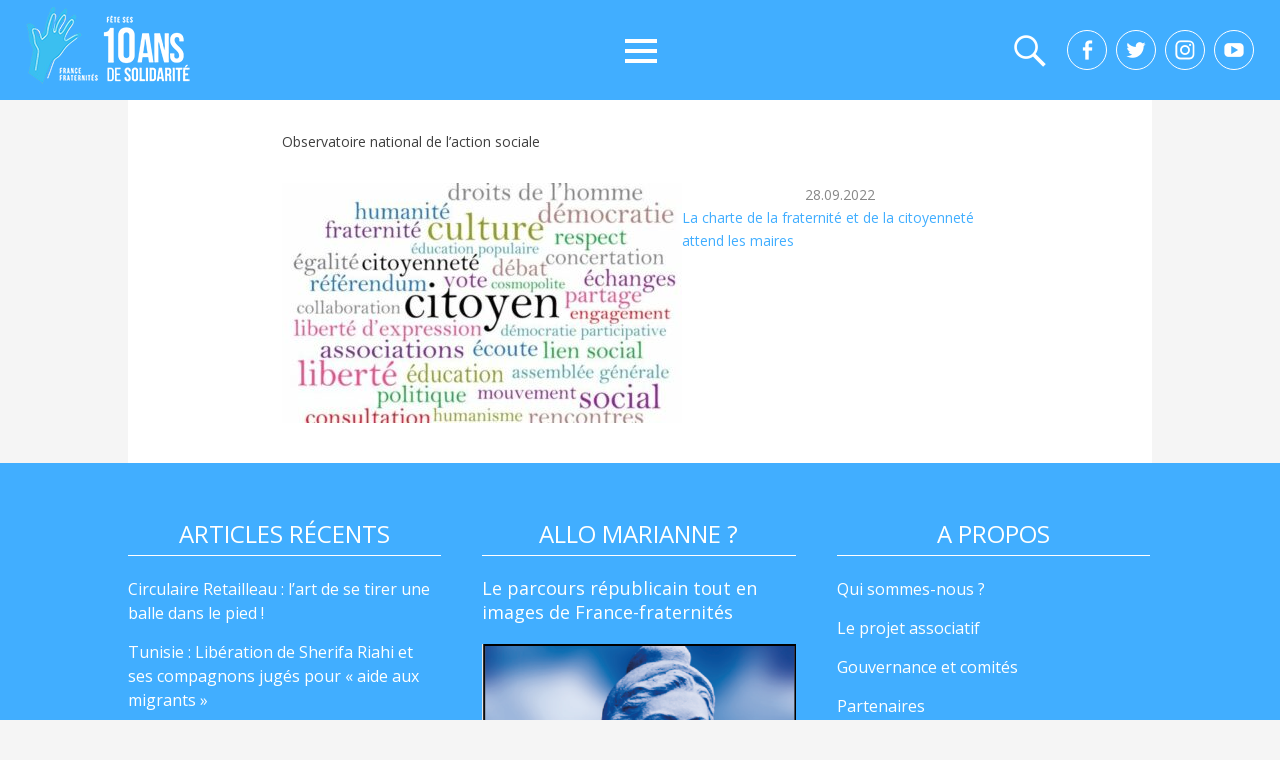

--- FILE ---
content_type: text/html; charset=UTF-8
request_url: https://france-fraternites.org/tag/observatoire-national-de-laction-sociale/
body_size: 11432
content:
<!DOCTYPE html>
<!--[if IE 6]>
<html id="ie6" lang="fr-FR">
<![endif]-->
<!--[if IE 7]>
<html id="ie7" lang="fr-FR">
<![endif]-->
<!--[if IE 8]>
<html id="ie8" lang="fr-FR">
<![endif]-->
<!--[if !(IE 6) | !(IE 7) | !(IE 8)  ]><!-->
<html lang="fr-FR">
<!--<![endif]-->
<head>
	<meta charset="UTF-8" />
    <link href="https://fonts.googleapis.com/css?family=Open+Sans:300,400,800" rel="stylesheet">
	<link rel="profile" href="//gmpg.org/xfn/11" />
	<link rel="pingback" href="" />
    <script src='https://cdnjs.cloudflare.com/ajax/libs/jquery/2.1.3/jquery.min.js'></script>
         
<meta name='robots' content='index, follow, max-image-preview:large, max-snippet:-1, max-video-preview:-1' />
<meta name="viewport" content="width=device-width, initial-scale=1, minimum-scale=1">
	<!-- This site is optimized with the Yoast SEO plugin v26.5 - https://yoast.com/wordpress/plugins/seo/ -->
	<title>Archives des Observatoire national de l’action sociale - France Fraternités</title>
	<link rel="canonical" href="https://france-fraternites.org/tag/observatoire-national-de-laction-sociale/" />
	<meta property="og:locale" content="fr_FR" />
	<meta property="og:type" content="article" />
	<meta property="og:title" content="Archives des Observatoire national de l’action sociale - France Fraternités" />
	<meta property="og:url" content="https://france-fraternites.org/tag/observatoire-national-de-laction-sociale/" />
	<meta property="og:site_name" content="France Fraternités" />
	<meta name="twitter:card" content="summary_large_image" />
	<meta name="twitter:site" content="@francefraternit" />
	<script type="application/ld+json" class="yoast-schema-graph">{"@context":"https://schema.org","@graph":[{"@type":"CollectionPage","@id":"https://france-fraternites.org/tag/observatoire-national-de-laction-sociale/","url":"https://france-fraternites.org/tag/observatoire-national-de-laction-sociale/","name":"Archives des Observatoire national de l’action sociale - France Fraternités","isPartOf":{"@id":"https://france-fraternites.org/#website"},"primaryImageOfPage":{"@id":"https://france-fraternites.org/tag/observatoire-national-de-laction-sociale/#primaryimage"},"image":{"@id":"https://france-fraternites.org/tag/observatoire-national-de-laction-sociale/#primaryimage"},"thumbnailUrl":"https://france-fraternites.org/wp-content/uploads/2022/09/charte-de-la-citoynnete.jpg","inLanguage":"fr-FR"},{"@type":"ImageObject","inLanguage":"fr-FR","@id":"https://france-fraternites.org/tag/observatoire-national-de-laction-sociale/#primaryimage","url":"https://france-fraternites.org/wp-content/uploads/2022/09/charte-de-la-citoynnete.jpg","contentUrl":"https://france-fraternites.org/wp-content/uploads/2022/09/charte-de-la-citoynnete.jpg","width":600,"height":400,"caption":"charte de la fraternité et de la citoyenneté"},{"@type":"WebSite","@id":"https://france-fraternites.org/#website","url":"https://france-fraternites.org/","name":"France Fraternités","description":"Créer des dynamiques de solidarités laïques et républicaines","publisher":{"@id":"https://france-fraternites.org/#organization"},"potentialAction":[{"@type":"SearchAction","target":{"@type":"EntryPoint","urlTemplate":"https://france-fraternites.org/?s={search_term_string}"},"query-input":{"@type":"PropertyValueSpecification","valueRequired":true,"valueName":"search_term_string"}}],"inLanguage":"fr-FR"},{"@type":"Organization","@id":"https://france-fraternites.org/#organization","name":"France Fraternités","url":"https://france-fraternites.org/","logo":{"@type":"ImageObject","inLanguage":"fr-FR","@id":"https://france-fraternites.org/#/schema/logo/image/","url":"https://france-fraternites.org/wp-content/uploads/2025/04/logoff10ans.png","contentUrl":"https://france-fraternites.org/wp-content/uploads/2025/04/logoff10ans.png","width":190,"height":77,"caption":"France Fraternités"},"image":{"@id":"https://france-fraternites.org/#/schema/logo/image/"},"sameAs":["https://www.facebook.com/FranceFraternites/","https://x.com/francefraternit"]}]}</script>
	<!-- / Yoast SEO plugin. -->


<link rel="alternate" type="application/rss+xml" title="France Fraternités &raquo; Flux" href="https://france-fraternites.org/feed/" />
<link rel="alternate" type="application/rss+xml" title="France Fraternités &raquo; Flux des commentaires" href="https://france-fraternites.org/comments/feed/" />
<link rel="alternate" type="application/rss+xml" title="France Fraternités &raquo; Flux de l’étiquette Observatoire national de l’action sociale" href="https://france-fraternites.org/tag/observatoire-national-de-laction-sociale/feed/" />
<style id='wp-img-auto-sizes-contain-inline-css' type='text/css'>
img:is([sizes=auto i],[sizes^="auto," i]){contain-intrinsic-size:3000px 1500px}
/*# sourceURL=wp-img-auto-sizes-contain-inline-css */
</style>
<style id='wp-emoji-styles-inline-css' type='text/css'>

	img.wp-smiley, img.emoji {
		display: inline !important;
		border: none !important;
		box-shadow: none !important;
		height: 1em !important;
		width: 1em !important;
		margin: 0 0.07em !important;
		vertical-align: -0.1em !important;
		background: none !important;
		padding: 0 !important;
	}
/*# sourceURL=wp-emoji-styles-inline-css */
</style>
<style id='wp-block-library-inline-css' type='text/css'>
:root{--wp-block-synced-color:#7a00df;--wp-block-synced-color--rgb:122,0,223;--wp-bound-block-color:var(--wp-block-synced-color);--wp-editor-canvas-background:#ddd;--wp-admin-theme-color:#007cba;--wp-admin-theme-color--rgb:0,124,186;--wp-admin-theme-color-darker-10:#006ba1;--wp-admin-theme-color-darker-10--rgb:0,107,160.5;--wp-admin-theme-color-darker-20:#005a87;--wp-admin-theme-color-darker-20--rgb:0,90,135;--wp-admin-border-width-focus:2px}@media (min-resolution:192dpi){:root{--wp-admin-border-width-focus:1.5px}}.wp-element-button{cursor:pointer}:root .has-very-light-gray-background-color{background-color:#eee}:root .has-very-dark-gray-background-color{background-color:#313131}:root .has-very-light-gray-color{color:#eee}:root .has-very-dark-gray-color{color:#313131}:root .has-vivid-green-cyan-to-vivid-cyan-blue-gradient-background{background:linear-gradient(135deg,#00d084,#0693e3)}:root .has-purple-crush-gradient-background{background:linear-gradient(135deg,#34e2e4,#4721fb 50%,#ab1dfe)}:root .has-hazy-dawn-gradient-background{background:linear-gradient(135deg,#faaca8,#dad0ec)}:root .has-subdued-olive-gradient-background{background:linear-gradient(135deg,#fafae1,#67a671)}:root .has-atomic-cream-gradient-background{background:linear-gradient(135deg,#fdd79a,#004a59)}:root .has-nightshade-gradient-background{background:linear-gradient(135deg,#330968,#31cdcf)}:root .has-midnight-gradient-background{background:linear-gradient(135deg,#020381,#2874fc)}:root{--wp--preset--font-size--normal:16px;--wp--preset--font-size--huge:42px}.has-regular-font-size{font-size:1em}.has-larger-font-size{font-size:2.625em}.has-normal-font-size{font-size:var(--wp--preset--font-size--normal)}.has-huge-font-size{font-size:var(--wp--preset--font-size--huge)}.has-text-align-center{text-align:center}.has-text-align-left{text-align:left}.has-text-align-right{text-align:right}.has-fit-text{white-space:nowrap!important}#end-resizable-editor-section{display:none}.aligncenter{clear:both}.items-justified-left{justify-content:flex-start}.items-justified-center{justify-content:center}.items-justified-right{justify-content:flex-end}.items-justified-space-between{justify-content:space-between}.screen-reader-text{border:0;clip-path:inset(50%);height:1px;margin:-1px;overflow:hidden;padding:0;position:absolute;width:1px;word-wrap:normal!important}.screen-reader-text:focus{background-color:#ddd;clip-path:none;color:#444;display:block;font-size:1em;height:auto;left:5px;line-height:normal;padding:15px 23px 14px;text-decoration:none;top:5px;width:auto;z-index:100000}html :where(.has-border-color){border-style:solid}html :where([style*=border-top-color]){border-top-style:solid}html :where([style*=border-right-color]){border-right-style:solid}html :where([style*=border-bottom-color]){border-bottom-style:solid}html :where([style*=border-left-color]){border-left-style:solid}html :where([style*=border-width]){border-style:solid}html :where([style*=border-top-width]){border-top-style:solid}html :where([style*=border-right-width]){border-right-style:solid}html :where([style*=border-bottom-width]){border-bottom-style:solid}html :where([style*=border-left-width]){border-left-style:solid}html :where(img[class*=wp-image-]){height:auto;max-width:100%}:where(figure){margin:0 0 1em}html :where(.is-position-sticky){--wp-admin--admin-bar--position-offset:var(--wp-admin--admin-bar--height,0px)}@media screen and (max-width:600px){html :where(.is-position-sticky){--wp-admin--admin-bar--position-offset:0px}}

/*# sourceURL=wp-block-library-inline-css */
</style><style id='global-styles-inline-css' type='text/css'>
:root{--wp--preset--aspect-ratio--square: 1;--wp--preset--aspect-ratio--4-3: 4/3;--wp--preset--aspect-ratio--3-4: 3/4;--wp--preset--aspect-ratio--3-2: 3/2;--wp--preset--aspect-ratio--2-3: 2/3;--wp--preset--aspect-ratio--16-9: 16/9;--wp--preset--aspect-ratio--9-16: 9/16;--wp--preset--color--black: #000000;--wp--preset--color--cyan-bluish-gray: #abb8c3;--wp--preset--color--white: #ffffff;--wp--preset--color--pale-pink: #f78da7;--wp--preset--color--vivid-red: #cf2e2e;--wp--preset--color--luminous-vivid-orange: #ff6900;--wp--preset--color--luminous-vivid-amber: #fcb900;--wp--preset--color--light-green-cyan: #7bdcb5;--wp--preset--color--vivid-green-cyan: #00d084;--wp--preset--color--pale-cyan-blue: #8ed1fc;--wp--preset--color--vivid-cyan-blue: #0693e3;--wp--preset--color--vivid-purple: #9b51e0;--wp--preset--gradient--vivid-cyan-blue-to-vivid-purple: linear-gradient(135deg,rgb(6,147,227) 0%,rgb(155,81,224) 100%);--wp--preset--gradient--light-green-cyan-to-vivid-green-cyan: linear-gradient(135deg,rgb(122,220,180) 0%,rgb(0,208,130) 100%);--wp--preset--gradient--luminous-vivid-amber-to-luminous-vivid-orange: linear-gradient(135deg,rgb(252,185,0) 0%,rgb(255,105,0) 100%);--wp--preset--gradient--luminous-vivid-orange-to-vivid-red: linear-gradient(135deg,rgb(255,105,0) 0%,rgb(207,46,46) 100%);--wp--preset--gradient--very-light-gray-to-cyan-bluish-gray: linear-gradient(135deg,rgb(238,238,238) 0%,rgb(169,184,195) 100%);--wp--preset--gradient--cool-to-warm-spectrum: linear-gradient(135deg,rgb(74,234,220) 0%,rgb(151,120,209) 20%,rgb(207,42,186) 40%,rgb(238,44,130) 60%,rgb(251,105,98) 80%,rgb(254,248,76) 100%);--wp--preset--gradient--blush-light-purple: linear-gradient(135deg,rgb(255,206,236) 0%,rgb(152,150,240) 100%);--wp--preset--gradient--blush-bordeaux: linear-gradient(135deg,rgb(254,205,165) 0%,rgb(254,45,45) 50%,rgb(107,0,62) 100%);--wp--preset--gradient--luminous-dusk: linear-gradient(135deg,rgb(255,203,112) 0%,rgb(199,81,192) 50%,rgb(65,88,208) 100%);--wp--preset--gradient--pale-ocean: linear-gradient(135deg,rgb(255,245,203) 0%,rgb(182,227,212) 50%,rgb(51,167,181) 100%);--wp--preset--gradient--electric-grass: linear-gradient(135deg,rgb(202,248,128) 0%,rgb(113,206,126) 100%);--wp--preset--gradient--midnight: linear-gradient(135deg,rgb(2,3,129) 0%,rgb(40,116,252) 100%);--wp--preset--font-size--small: 13px;--wp--preset--font-size--medium: 20px;--wp--preset--font-size--large: 36px;--wp--preset--font-size--x-large: 42px;--wp--preset--spacing--20: 0.44rem;--wp--preset--spacing--30: 0.67rem;--wp--preset--spacing--40: 1rem;--wp--preset--spacing--50: 1.5rem;--wp--preset--spacing--60: 2.25rem;--wp--preset--spacing--70: 3.38rem;--wp--preset--spacing--80: 5.06rem;--wp--preset--shadow--natural: 6px 6px 9px rgba(0, 0, 0, 0.2);--wp--preset--shadow--deep: 12px 12px 50px rgba(0, 0, 0, 0.4);--wp--preset--shadow--sharp: 6px 6px 0px rgba(0, 0, 0, 0.2);--wp--preset--shadow--outlined: 6px 6px 0px -3px rgb(255, 255, 255), 6px 6px rgb(0, 0, 0);--wp--preset--shadow--crisp: 6px 6px 0px rgb(0, 0, 0);}:where(.is-layout-flex){gap: 0.5em;}:where(.is-layout-grid){gap: 0.5em;}body .is-layout-flex{display: flex;}.is-layout-flex{flex-wrap: wrap;align-items: center;}.is-layout-flex > :is(*, div){margin: 0;}body .is-layout-grid{display: grid;}.is-layout-grid > :is(*, div){margin: 0;}:where(.wp-block-columns.is-layout-flex){gap: 2em;}:where(.wp-block-columns.is-layout-grid){gap: 2em;}:where(.wp-block-post-template.is-layout-flex){gap: 1.25em;}:where(.wp-block-post-template.is-layout-grid){gap: 1.25em;}.has-black-color{color: var(--wp--preset--color--black) !important;}.has-cyan-bluish-gray-color{color: var(--wp--preset--color--cyan-bluish-gray) !important;}.has-white-color{color: var(--wp--preset--color--white) !important;}.has-pale-pink-color{color: var(--wp--preset--color--pale-pink) !important;}.has-vivid-red-color{color: var(--wp--preset--color--vivid-red) !important;}.has-luminous-vivid-orange-color{color: var(--wp--preset--color--luminous-vivid-orange) !important;}.has-luminous-vivid-amber-color{color: var(--wp--preset--color--luminous-vivid-amber) !important;}.has-light-green-cyan-color{color: var(--wp--preset--color--light-green-cyan) !important;}.has-vivid-green-cyan-color{color: var(--wp--preset--color--vivid-green-cyan) !important;}.has-pale-cyan-blue-color{color: var(--wp--preset--color--pale-cyan-blue) !important;}.has-vivid-cyan-blue-color{color: var(--wp--preset--color--vivid-cyan-blue) !important;}.has-vivid-purple-color{color: var(--wp--preset--color--vivid-purple) !important;}.has-black-background-color{background-color: var(--wp--preset--color--black) !important;}.has-cyan-bluish-gray-background-color{background-color: var(--wp--preset--color--cyan-bluish-gray) !important;}.has-white-background-color{background-color: var(--wp--preset--color--white) !important;}.has-pale-pink-background-color{background-color: var(--wp--preset--color--pale-pink) !important;}.has-vivid-red-background-color{background-color: var(--wp--preset--color--vivid-red) !important;}.has-luminous-vivid-orange-background-color{background-color: var(--wp--preset--color--luminous-vivid-orange) !important;}.has-luminous-vivid-amber-background-color{background-color: var(--wp--preset--color--luminous-vivid-amber) !important;}.has-light-green-cyan-background-color{background-color: var(--wp--preset--color--light-green-cyan) !important;}.has-vivid-green-cyan-background-color{background-color: var(--wp--preset--color--vivid-green-cyan) !important;}.has-pale-cyan-blue-background-color{background-color: var(--wp--preset--color--pale-cyan-blue) !important;}.has-vivid-cyan-blue-background-color{background-color: var(--wp--preset--color--vivid-cyan-blue) !important;}.has-vivid-purple-background-color{background-color: var(--wp--preset--color--vivid-purple) !important;}.has-black-border-color{border-color: var(--wp--preset--color--black) !important;}.has-cyan-bluish-gray-border-color{border-color: var(--wp--preset--color--cyan-bluish-gray) !important;}.has-white-border-color{border-color: var(--wp--preset--color--white) !important;}.has-pale-pink-border-color{border-color: var(--wp--preset--color--pale-pink) !important;}.has-vivid-red-border-color{border-color: var(--wp--preset--color--vivid-red) !important;}.has-luminous-vivid-orange-border-color{border-color: var(--wp--preset--color--luminous-vivid-orange) !important;}.has-luminous-vivid-amber-border-color{border-color: var(--wp--preset--color--luminous-vivid-amber) !important;}.has-light-green-cyan-border-color{border-color: var(--wp--preset--color--light-green-cyan) !important;}.has-vivid-green-cyan-border-color{border-color: var(--wp--preset--color--vivid-green-cyan) !important;}.has-pale-cyan-blue-border-color{border-color: var(--wp--preset--color--pale-cyan-blue) !important;}.has-vivid-cyan-blue-border-color{border-color: var(--wp--preset--color--vivid-cyan-blue) !important;}.has-vivid-purple-border-color{border-color: var(--wp--preset--color--vivid-purple) !important;}.has-vivid-cyan-blue-to-vivid-purple-gradient-background{background: var(--wp--preset--gradient--vivid-cyan-blue-to-vivid-purple) !important;}.has-light-green-cyan-to-vivid-green-cyan-gradient-background{background: var(--wp--preset--gradient--light-green-cyan-to-vivid-green-cyan) !important;}.has-luminous-vivid-amber-to-luminous-vivid-orange-gradient-background{background: var(--wp--preset--gradient--luminous-vivid-amber-to-luminous-vivid-orange) !important;}.has-luminous-vivid-orange-to-vivid-red-gradient-background{background: var(--wp--preset--gradient--luminous-vivid-orange-to-vivid-red) !important;}.has-very-light-gray-to-cyan-bluish-gray-gradient-background{background: var(--wp--preset--gradient--very-light-gray-to-cyan-bluish-gray) !important;}.has-cool-to-warm-spectrum-gradient-background{background: var(--wp--preset--gradient--cool-to-warm-spectrum) !important;}.has-blush-light-purple-gradient-background{background: var(--wp--preset--gradient--blush-light-purple) !important;}.has-blush-bordeaux-gradient-background{background: var(--wp--preset--gradient--blush-bordeaux) !important;}.has-luminous-dusk-gradient-background{background: var(--wp--preset--gradient--luminous-dusk) !important;}.has-pale-ocean-gradient-background{background: var(--wp--preset--gradient--pale-ocean) !important;}.has-electric-grass-gradient-background{background: var(--wp--preset--gradient--electric-grass) !important;}.has-midnight-gradient-background{background: var(--wp--preset--gradient--midnight) !important;}.has-small-font-size{font-size: var(--wp--preset--font-size--small) !important;}.has-medium-font-size{font-size: var(--wp--preset--font-size--medium) !important;}.has-large-font-size{font-size: var(--wp--preset--font-size--large) !important;}.has-x-large-font-size{font-size: var(--wp--preset--font-size--x-large) !important;}
/*# sourceURL=global-styles-inline-css */
</style>

<style id='classic-theme-styles-inline-css' type='text/css'>
/*! This file is auto-generated */
.wp-block-button__link{color:#fff;background-color:#32373c;border-radius:9999px;box-shadow:none;text-decoration:none;padding:calc(.667em + 2px) calc(1.333em + 2px);font-size:1.125em}.wp-block-file__button{background:#32373c;color:#fff;text-decoration:none}
/*# sourceURL=/wp-includes/css/classic-themes.min.css */
</style>
<link rel='stylesheet' id='cptch_stylesheet-css' href='https://france-fraternites.org/wp-content/plugins/captcha/css/front_end_style.css?ver=4.4.5' type='text/css' media='all' />
<link rel='stylesheet' id='dashicons-css' href='https://france-fraternites.org/wp-includes/css/dashicons.min.css?ver=6.9' type='text/css' media='all' />
<link rel='stylesheet' id='cptch_desktop_style-css' href='https://france-fraternites.org/wp-content/plugins/captcha/css/desktop_style.css?ver=4.4.5' type='text/css' media='all' />
<link rel='stylesheet' id='contact-form-7-css' href='https://france-fraternites.org/wp-content/plugins/contact-form-7/includes/css/styles.css?ver=6.1.4' type='text/css' media='all' />
<link rel='stylesheet' id='mfcf7_zl_button_style-css' href='https://france-fraternites.org/wp-content/plugins/multiline-files-for-contact-form-7/css/style.css?12&#038;ver=6.9' type='text/css' media='all' />
<link rel='stylesheet' id='animate-css' href='https://france-fraternites.org/wp-content/plugins/wp-quiz/assets/frontend/css/animate.css?ver=3.6.0' type='text/css' media='all' />
<link rel='stylesheet' id='wp-quiz-css' href='https://france-fraternites.org/wp-content/plugins/wp-quiz/assets/frontend/css/wp-quiz.css?ver=2.0.5' type='text/css' media='all' />
<link rel='stylesheet' id='wp-ulike-css' href='https://france-fraternites.org/wp-content/plugins/wp-ulike/assets/css/wp-ulike.min.css?ver=4.3.6' type='text/css' media='all' />
<link rel='stylesheet' id='adventurous-style-css' href='https://france-fraternites.org/wp-content/themes/francefraternites/style.css?ver=6.9' type='text/css' media='all' />
<link rel='stylesheet' id='genericons-css' href='https://france-fraternites.org/wp-content/themes/francefraternites/css/genericons/genericons.css?ver=3.4.1' type='text/css' media='all' />
<link rel='stylesheet' id='adventurous-responsive-css' href='https://france-fraternites.org/wp-content/themes/francefraternites/css/responsive.css?ver=6.9' type='text/css' media='all' />
<link rel='stylesheet' id='malinky-ajax-pagination-css' href='https://france-fraternites.org/wp-content/plugins/malinky-ajax-pagination/css/style.css' type='text/css' media='all' />
<script type="text/javascript" src="https://france-fraternites.org/wp-includes/js/jquery/jquery.min.js?ver=3.7.1" id="jquery-core-js"></script>
<script type="text/javascript" src="https://france-fraternites.org/wp-includes/js/jquery/jquery-migrate.min.js?ver=3.4.1" id="jquery-migrate-js"></script>
<script type="text/javascript" src="https://france-fraternites.org/wp-content/plugins/multiline-files-for-contact-form-7/js/zl-multine-files.js?ver=6.9" id="mfcf7_zl_multiline_files_script-js"></script>
<link rel="https://api.w.org/" href="https://france-fraternites.org/wp-json/" /><link rel="alternate" title="JSON" type="application/json" href="https://france-fraternites.org/wp-json/wp/v2/tags/8291" /><link rel="EditURI" type="application/rsd+xml" title="RSD" href="https://france-fraternites.org/xmlrpc.php?rsd" />
<meta name="generator" content="WordPress 6.9" />
<!-- France Fraternités Custom CSS Styles -->
<style type="text/css" media="screen">


</style>
	<style type="text/css">
		</style>
	<style type="text/css" id="custom-background-css">
body.custom-background { background-color: #ffffff; }
</style>
	<link rel="icon" href="https://france-fraternites.org/wp-content/uploads/2017/02/favicon.png" sizes="32x32" />
<link rel="icon" href="https://france-fraternites.org/wp-content/uploads/2017/02/favicon.png" sizes="192x192" />
<link rel="apple-touch-icon" href="https://france-fraternites.org/wp-content/uploads/2017/02/favicon.png" />
<meta name="msapplication-TileImage" content="https://france-fraternites.org/wp-content/uploads/2017/02/favicon.png" />
		<style type="text/css" id="wp-custom-css">
			span.wpcf7-list-item {margin:0px !important;}		</style>
		
<!-- Google tag (gtag.js) -->
<script async src="https://www.googletagmanager.com/gtag/js?id=G-JMRXCHYM56"></script>
<script>
  window.dataLayer = window.dataLayer || [];
  function gtag(){dataLayer.push(arguments);}
  gtag('js', new Date());

  gtag('config', 'G-JMRXCHYM56');
</script>


</head>

<body data-rsssl=1 class="archive tag tag-observatoire-national-de-laction-sociale tag-8291 custom-background wp-custom-logo wp-theme-francefraternites no-sidebar content-full">


<div id="page" class="hfeed site">

	    
	<header id="masthead">
    
    	        
    	<div id="hgroup-wrap" class="container">
        
       		<div id="header-left">
				<div id="site-logo"><a href="https://france-fraternites.org/" class="custom-logo-link" rel="home"><img width="190" height="77" src="https://france-fraternites.org/wp-content/uploads/2025/04/logoff10ans.png" class="custom-logo" alt="France Fraternités" decoding="async" /></a></div><!-- #site-logo -->	</div><!-- #header-left"> -->
 
    <div id="header-right" class="header-sidebar widget-area">
        <aside class="widget widget_nav_menu">
                    <div id="header-menu">
            <nav id="access" role="navigation">
                
               
                <div class="menu-header-container"><ul class="menu"><li id="menu-item-25581" class="menu-item menu-item-type-post_type menu-item-object-page menu-item-25581"><a href="https://france-fraternites.org/la-fraternite-en-actes/">La Fraternité en actes</a></li>
<li id="menu-item-25886" class="menu-item menu-item-type-post_type menu-item-object-page menu-item-has-children menu-item-25886"><a href="https://france-fraternites.org/education-populaire/">Education populaire</a>
<ul class="sub-menu">
	<li id="menu-item-25838" class="menu-item menu-item-type-post_type menu-item-object-page menu-item-25838"><a href="https://france-fraternites.org/nos-parcours-de-formation/">Nos parcours de formation</a></li>
	<li id="menu-item-25860" class="menu-item menu-item-type-post_type menu-item-object-page menu-item-25860"><a href="https://france-fraternites.org/france-fraternites-sur-les-ondes/">France Fraternités sur Beur FM</a></li>
	<li id="menu-item-25924" class="menu-item menu-item-type-post_type menu-item-object-page menu-item-25924"><a href="https://france-fraternites.org/les-grandes-figures-de-lislam/">Des experts pour comprendre</a></li>
	<li id="menu-item-25839" class="menu-item menu-item-type-post_type menu-item-object-page menu-item-25839"><a href="https://france-fraternites.org/montreurs-montreuses-detoiles-les-trois-editions-dune-insertion-sociale-par-les-etoiles/">Nos actions de terrain</a></li>
	<li id="menu-item-25925" class="menu-item menu-item-type-post_type menu-item-object-page menu-item-25925"><a href="https://france-fraternites.org/laicite/">Nos ressources laïcité</a></li>
</ul>
</li>
<li id="menu-item-25774" class="menu-item menu-item-type-post_type menu-item-object-page menu-item-has-children menu-item-25774"><a href="https://france-fraternites.org/prevention-des-extremismes/">Prévention des extrémismes</a>
<ul class="sub-menu">
	<li id="menu-item-25814" class="menu-item menu-item-type-post_type menu-item-object-page menu-item-25814"><a href="https://france-fraternites.org/prevention-des-extremismes-une-reponse-europeenne/">Une réponse européenne</a></li>
	<li id="menu-item-25813" class="menu-item menu-item-type-post_type menu-item-object-page menu-item-25813"><a href="https://france-fraternites.org/prevention-des-extremismes-des-outils-pour-les-jeunes/">Nos outils pédagogiques</a></li>
	<li id="menu-item-25821" class="menu-item menu-item-type-post_type menu-item-object-page menu-item-25821"><a href="https://france-fraternites.org/prevention-des-extremismes/des-parcours-a-suivre/">Nos portraits d’engagé.es</a></li>
	<li id="menu-item-25876" class="menu-item menu-item-type-post_type menu-item-object-page menu-item-25876"><a href="https://france-fraternites.org/entretiens-avec-en-construction/">Entretiens sur le radicalisme</a></li>
</ul>
</li>
<li id="menu-item-25843" class="menu-item menu-item-type-post_type menu-item-object-page menu-item-has-children menu-item-25843"><a href="https://france-fraternites.org/lutte-contre-les-discrimination/">Luttes contre les discriminations</a>
<ul class="sub-menu">
	<li id="menu-item-26142" class="menu-item menu-item-type-post_type menu-item-object-page menu-item-26142"><a href="https://france-fraternites.org/discrimination-au-travail/">Discrimination au travail</a></li>
	<li id="menu-item-26158" class="menu-item menu-item-type-post_type menu-item-object-page menu-item-26158"><a href="https://france-fraternites.org/discrimination-envers-les-migrants/">Discrimination envers les migrants</a></li>
	<li id="menu-item-25935" class="menu-item menu-item-type-taxonomy menu-item-object-category menu-item-25935"><a href="https://france-fraternites.org/discriminations/je-suis-la-france/">Je suis la France</a></li>
	<li id="menu-item-26260" class="menu-item menu-item-type-taxonomy menu-item-object-category menu-item-26260"><a href="https://france-fraternites.org/discriminations/serie-diasporas-portraits/">La série « Diasporas »</a></li>
	<li id="menu-item-25844" class="menu-item menu-item-type-taxonomy menu-item-object-category menu-item-has-children menu-item-25844"><a href="https://france-fraternites.org/discriminations/memoires/">Mémoires</a>
	<ul class="sub-menu">
		<li id="menu-item-26068" class="menu-item menu-item-type-taxonomy menu-item-object-category menu-item-26068"><a href="https://france-fraternites.org/discriminations/memoires/artistes-de-france/">Artistes de France</a></li>
		<li id="menu-item-26111" class="menu-item menu-item-type-taxonomy menu-item-object-category menu-item-26111"><a href="https://france-fraternites.org/discriminations/memoires/mediatheque/">Médiathèque</a></li>
	</ul>
</li>
</ul>
</li>
<li id="menu-item-25870" class="menu-item menu-item-type-post_type menu-item-object-page menu-item-has-children menu-item-25870"><a href="https://france-fraternites.org/le-projet-associatif/france-fraternites/">A propos</a>
<ul class="sub-menu">
	<li id="menu-item-25864" class="menu-item menu-item-type-post_type menu-item-object-page menu-item-25864"><a href="https://france-fraternites.org/qui-sommes-nous/">Qui sommes-nous ?</a></li>
	<li id="menu-item-25865" class="menu-item menu-item-type-post_type menu-item-object-page menu-item-25865"><a href="https://france-fraternites.org/le-projet-associatif/">Le projet associatif</a></li>
	<li id="menu-item-25912" class="menu-item menu-item-type-post_type menu-item-object-page menu-item-25912"><a href="https://france-fraternites.org/conseil-dadministration-comite-editorial/">Gouvernance</a></li>
	<li id="menu-item-25872" class="menu-item menu-item-type-post_type menu-item-object-page menu-item-25872"><a href="https://france-fraternites.org/reseau-et-partenaires/partenaires-2/">Partenaires</a></li>
	<li id="menu-item-25868" class="menu-item menu-item-type-post_type menu-item-object-page menu-item-25868"><a href="https://france-fraternites.org/le-projet-associatif/france-fraternites/charte-ethique/">Notre charte éthique</a></li>
	<li id="menu-item-27029" class="menu-item menu-item-type-post_type menu-item-object-page menu-item-27029"><a href="https://france-fraternites.org/qui-sommes-nous/nous-rejoindre/">Nous rejoindre</a></li>
	<li id="menu-item-25871" class="menu-item menu-item-type-post_type menu-item-object-page menu-item-25871"><a href="https://france-fraternites.org/contact/">Contact</a></li>
</ul>
</li>
</ul></div> 	       
            </nav><!-- .site-navigation .main-navigation -->  
        </div>
        </aside>
        <aside class="widget widget_search" id="header-search-widget">
            <span id="header-search" href="#"></span>
            <div class="header-search-wrap displaynone">
                	<form method="get" class="searchform" action="https://france-fraternites.org/" role="search">
		<label for="s" class="assistive-text">Search</label>
		<input type="text" class="field" name="s" value="" id="s" placeholder="Rechercher …" />
		<input type="submit" class="submit" name="submit" id="searchsubmit" value="Search" />
	</form>            </div>
        </aside>
        <div id="header-mobile-menu"><a href="#" class="mobile-nav closed"><span class="mobile-menu-bar"></span></a></div>  
    </div><!-- #header-right .widget-area -->
            
            
            <div class="new-right-header">
            
             
            <div class="boutonsociaux">
          
           <a href="https://www.facebook.com/France-Fraternit%C3%A9s-200607067033021/?ref=nf" target="_blank" rel="noopener"> <div class="facebook"></div></a>
<a href="https://twitter.com/FFraternites" target="_blank" rel="noopener"><div class="twitter"></div></a>
<a href="https://www.instagram.com/francefraternites/" target="_blank" rel="noopener"><div class="instagram"></div></a>
<a href="https://www.youtube.com/channel/UC4MO3TVJhiuX-AVQ4Uofr_Q" target="_blank" rel="noopener"><div class="youtube"></div></a>
            
            </div>
            </div> <!---fin-newrightheader--->
        </div><!-- #hgroup-wrap -->
        
                
	</header><!-- #masthead .site-header -->
    
	 
    
    <div id="main-wrapper">
    
              
           		<!-- Disable Header Image -->    
        
		<div id="main"> 
        
                          
			<div id="content-sidebar" class="container">            
             <div class="boutonsociauxmobile mobile">
<a href="https://www.facebook.com/France-Fraternit%C3%A9s-200607067033021/?ref=nf" target="_blank" rel="noopener"> <div class="facebook"></div></a>
<a href="https://twitter.com/FFraternites" target="_blank" rel="noopener"><div class="twitter"></div></a>
<a href="https://www.instagram.com/francefraternites/" target="_blank" rel="noopener"><div class="instagram"></div></a>
<a href="https://www.youtube.com/channel/UC4MO3TVJhiuX-AVQ4Uofr_Q" target="_blank" rel="noopener"><div class="youtube"></div></a>
          </div>
            
           			
		<section id="primary" class="content-area">
			<div id="content" class="site-content" role="main">

			
				<header class="page-header">
						
						<h1 class="page-title">Observatoire national de l’action sociale</h1>
											
				</header><!-- .page-header -->
<div id="post-listing">
				

								
				<article id="post-22903" class="post-22903 post type-post status-publish format-standard has-post-thumbnail hentry category-articles category-initiatives tag-charte tag-citoyennete tag-fraternite tag-laboratoire-de-la-fraternite tag-maires tag-observatoire-national-de-laction-sociale tag-odas">

	
  <div class="entry-container">

		
        <figure class="featured-image">
         <a href="https://france-fraternites.org/la-charte-de-la-fraternite-et-de-la-citoyennete-attend-les-maires/" title="La charte de la fraternité et de la citoyenneté attend les maires">
        <img width="400" height="240" src="https://france-fraternites.org/wp-content/uploads/2022/09/charte-de-la-citoynnete-400x240.jpg" class="attachment-featured-home size-featured-home wp-post-image" alt="charte de la fraternité et de la citoyenneté" decoding="async" fetchpriority="high" />   <div class="playbouton"></div> </a>

</figure>

                 <div class="entry-meta">
                    28.09.2022                </div><!-- .entry-meta -->
                
		<h2 class="entry-title"><a href="https://france-fraternites.org/la-charte-de-la-fraternite-et-de-la-citoyennete-attend-les-maires/" title="Permalink to La charte de la fraternité et de la citoyenneté attend les maires" rel="bookmark">La charte de la fraternité et de la citoyenneté attend les maires</a></h2>
            
</div><!-- .entry-container -->

</article><!-- #post-22903 -->

				 </div>

				
			
			</div><!-- #content .site-content -->
		</section><!-- #primary .content-area -->


 
			</div><!-- #content-sidebar --> 
            
		</div><!-- #main -->             
     
         
        
   	</div><!-- #main-wrapper -->
           
         
    
	<footer id="colophon" role="contentinfo">
    
<div id="footer-sidebar">
    <div id="supplementary" class="three container">
                <div id="first" class="widget-area" role="complementary">
            
		<aside id="recent-posts-2" class="widget widget_recent_entries">
		<h3 class="widget-title">Articles récents</h3>
		<ul>
											<li>
					<a href="https://france-fraternites.org/quand-ladministration-fabrique-la-precarite-et-entraine-la-detresse-de-nos-usagers/">Circulaire Retailleau : l’art de se tirer une balle dans le pied !</a>
									</li>
											<li>
					<a href="https://france-fraternites.org/tunisie-sherifa-riahi-et-ses-compagnons-juges-pour-aide-aux-migrants-liberes/">Tunisie : Libération de Sherifa Riahi et ses compagnons jugés pour « aide aux migrants »</a>
									</li>
											<li>
					<a href="https://france-fraternites.org/entretien-avec-majid-eddaikhane-a-laffiche-de-schizophrenie-sur-lidentite/">Entre rire et réflexion sur l&rsquo;identité : entretien avec Majid Eddaikhane, à l’affiche de « Schizophrénie »</a>
									</li>
											<li>
					<a href="https://france-fraternites.org/entretien-art-prison/">« L’art leur permet d’exprimer leurs émotions les plus profondes » Entretien avec Bruno Lavolé, Président d&rsquo;Art et Prison</a>
									</li>
											<li>
					<a href="https://france-fraternites.org/quizz-examen-civique-gratuits/">Nos nouveaux quizz gratuits pour l&rsquo;examen civique : entraînez-vous !</a>
									</li>
					</ul>

		</aside>        </div><!-- #first .widget-area -->
            
            
                <div id="third" class="widget-area" role="complementary">
            <aside id="custom_html-2" class="widget_text widget widget_custom_html"><h3 class="widget-title">Allo Marianne ?</h3><div class="textwidget custom-html-widget">Le parcours républicain tout en images de France-fraternités<br>
<p style="text-align:center;margin-top:20px">
	<a href="https://france-fraternites.org/parcours-de-formation/"><img src="//france-fraternites.org/wp-content/themes/francefraternites/images/allomariane2.png"></a></p></div></aside>        </div><!-- #third .widget-area -->
                
                <div id="fourth" class="widget-area" role="complementary">
            <aside id="nav_menu-2" class="widget widget_nav_menu"><h3 class="widget-title">A propos</h3><div class="menu-a-propos-container"><ul id="menu-a-propos" class="menu"><li id="menu-item-12269" class="menu-item menu-item-type-post_type menu-item-object-page menu-item-12269"><a href="https://france-fraternites.org/qui-sommes-nous/">Qui sommes-nous ?</a></li>
<li id="menu-item-19712" class="menu-item menu-item-type-post_type menu-item-object-page menu-item-19712"><a href="https://france-fraternites.org/le-projet-associatif/">Le projet associatif</a></li>
<li id="menu-item-12265" class="menu-item menu-item-type-post_type menu-item-object-page menu-item-12265"><a href="https://france-fraternites.org/conseil-dadministration-comite-editorial/">Gouvernance et comités</a></li>
<li id="menu-item-25569" class="menu-item menu-item-type-post_type menu-item-object-page menu-item-25569"><a href="https://france-fraternites.org/reseau-et-partenaires/partenaires-2/">Partenaires</a></li>
<li id="menu-item-19709" class="menu-item menu-item-type-post_type menu-item-object-page menu-item-19709"><a href="https://france-fraternites.org/qui-sommes-nous/nous-rejoindre/">Nous rejoindre</a></li>
<li id="menu-item-12266" class="menu-item menu-item-type-post_type menu-item-object-page menu-item-12266"><a href="https://france-fraternites.org/contact/">Contact</a></li>
<li id="menu-item-27300" class="menu-item menu-item-type-post_type menu-item-object-post menu-item-27300"><a href="https://france-fraternites.org/rapport-dactivite-2024/">Rapport d’activité 2024</a></li>
<li id="menu-item-27002" class="menu-item menu-item-type-post_type menu-item-object-post menu-item-27002"><a href="https://france-fraternites.org/rapport-dactivite-2023-france-fraternites/">Rapport d’activité 2023</a></li>
<li id="menu-item-25458" class="menu-item menu-item-type-post_type menu-item-object-page menu-item-25458"><a href="https://france-fraternites.org/rapport-dactivite-2022/">Rapport d’activités 2022</a></li>
<li id="menu-item-25462" class="menu-item menu-item-type-post_type menu-item-object-page menu-item-25462"><a href="https://france-fraternites.org/rapport-dactivite-2021/">Rapport d’activités 2021</a></li>
<li id="menu-item-22407" class="menu-item menu-item-type-post_type menu-item-object-page menu-item-22407"><a href="https://france-fraternites.org/rapports-dactivite-2020/">Rapport d’activités 2020</a></li>
</ul></div></aside>        </div><!-- #third .widget-area -->
                
    </div><!-- #supplementary -->
</div><!-- #footer-sidebar -->   
    
		<div id="site-generator">
<div class="site-info container">
<div class="copyright"><a href="/mentions-legales/">Mentions légales</a> | <a href="/contact/">Contact</a></div>
</div>

</div>   
           
             
	</footer><!-- #colophon .site-footer -->
    
    <a href="#masthead" id="scrollup"></a> 
    
</div><!-- #page .hfeed .site -->

<script type="speculationrules">
{"prefetch":[{"source":"document","where":{"and":[{"href_matches":"/*"},{"not":{"href_matches":["/wp-*.php","/wp-admin/*","/wp-content/uploads/*","/wp-content/*","/wp-content/plugins/*","/wp-content/themes/francefraternites/*","/*\\?(.+)"]}},{"not":{"selector_matches":"a[rel~=\"nofollow\"]"}},{"not":{"selector_matches":".no-prefetch, .no-prefetch a"}}]},"eagerness":"conservative"}]}
</script>
<script type="text/javascript" src="https://france-fraternites.org/wp-includes/js/dist/hooks.min.js?ver=dd5603f07f9220ed27f1" id="wp-hooks-js"></script>
<script type="text/javascript" src="https://france-fraternites.org/wp-includes/js/dist/i18n.min.js?ver=c26c3dc7bed366793375" id="wp-i18n-js"></script>
<script type="text/javascript" id="wp-i18n-js-after">
/* <![CDATA[ */
wp.i18n.setLocaleData( { 'text direction\u0004ltr': [ 'ltr' ] } );
//# sourceURL=wp-i18n-js-after
/* ]]> */
</script>
<script type="text/javascript" src="https://france-fraternites.org/wp-content/plugins/contact-form-7/includes/swv/js/index.js?ver=6.1.4" id="swv-js"></script>
<script type="text/javascript" id="contact-form-7-js-translations">
/* <![CDATA[ */
( function( domain, translations ) {
	var localeData = translations.locale_data[ domain ] || translations.locale_data.messages;
	localeData[""].domain = domain;
	wp.i18n.setLocaleData( localeData, domain );
} )( "contact-form-7", {"translation-revision-date":"2025-02-06 12:02:14+0000","generator":"GlotPress\/4.0.1","domain":"messages","locale_data":{"messages":{"":{"domain":"messages","plural-forms":"nplurals=2; plural=n > 1;","lang":"fr"},"This contact form is placed in the wrong place.":["Ce formulaire de contact est plac\u00e9 dans un mauvais endroit."],"Error:":["Erreur\u00a0:"]}},"comment":{"reference":"includes\/js\/index.js"}} );
//# sourceURL=contact-form-7-js-translations
/* ]]> */
</script>
<script type="text/javascript" id="contact-form-7-js-before">
/* <![CDATA[ */
var wpcf7 = {
    "api": {
        "root": "https:\/\/france-fraternites.org\/wp-json\/",
        "namespace": "contact-form-7\/v1"
    }
};
//# sourceURL=contact-form-7-js-before
/* ]]> */
</script>
<script type="text/javascript" src="https://france-fraternites.org/wp-content/plugins/contact-form-7/includes/js/index.js?ver=6.1.4" id="contact-form-7-js"></script>
<script type="text/javascript" id="wp_ulike-js-extra">
/* <![CDATA[ */
var wp_ulike_params = {"ajax_url":"https://france-fraternites.org/wp-admin/admin-ajax.php","notifications":"1"};
//# sourceURL=wp_ulike-js-extra
/* ]]> */
</script>
<script type="text/javascript" src="https://france-fraternites.org/wp-content/plugins/wp-ulike/assets/js/wp-ulike.min.js?ver=4.3.6" id="wp_ulike-js"></script>
<script type="text/javascript" src="https://france-fraternites.org/wp-content/themes/francefraternites/js/fitvids.min.js?ver=20140317" id="fitvids-js"></script>
<script type="text/javascript" src="https://france-fraternites.org/wp-content/themes/francefraternites/js/adventurous-custom.min.js?ver=20150601" id="adventurous-custom-js"></script>
<script type="text/javascript" id="malinky-ajax-pagination-main-js-js-extra">
/* <![CDATA[ */
var malinkySettings = {"1":{"theme_defaults":"Twenty Sixteen","posts_wrapper":"#post-listing","post_wrapper":"article","pagination_wrapper":"#nav-below","next_page_selector":".nav-previous a","paging_type":"load-more","infinite_scroll_buffer":"20","ajax_loader":"\u003Cimg src=\"https://france-fraternites.org/wp-content/plugins/malinky-ajax-pagination/img/loader.gif\" alt=\"AJAX Loader\" /\u003E","load_more_button_text":"Voir plus","loading_more_posts_text":"Chargement","callback_function":""},"2":{"theme_defaults":"Twenty Sixteen","posts_wrapper":"#ic","post_wrapper":"#slidercat","pagination_wrapper":".test","next_page_selector":"a.next","paging_type":"load-more","infinite_scroll_buffer":"20","ajax_loader":"\u003Cimg src=\"https://france-fraternites.org/wp-content/plugins/malinky-ajax-pagination/img/loader.gif\" alt=\"AJAX Loader\" /\u003E","load_more_button_text":"Voir plus","loading_more_posts_text":"Chargement ...","callback_function":"$('.main-gallery').flickity({\r\n  // options\r\nadaptiveHeight: true, groupCells: '100%', cellAlign: 'center', contain: true, pageDots: false, wrapAround: true, arrowShape: { \r\n \"x0\": 15,\r\n \"x1\": 70, \"y1\": 40,\r\n \"x2\": 70, \"y2\": 30,\r\n \"x3\": 30\r\n}\r\n});"},"3":{"theme_defaults":"Twenty Sixteen","posts_wrapper":".yarpp-related","post_wrapper":".relatedposts","pagination_wrapper":".prev-posts-link","next_page_selector":".prev-posts-link a","paging_type":"load-more","infinite_scroll_buffer":"20","ajax_loader":"\u003Cimg src=\"https://france-fraternites.org/wp-content/plugins/malinky-ajax-pagination/img/loader.gif\" alt=\"AJAX Loader\" /\u003E","load_more_button_text":"Voir plus","loading_more_posts_text":"Chargement","callback_function":""},"4":{"theme_defaults":"Twenty Sixteen","posts_wrapper":"#liste-projets","post_wrapper":"article","pagination_wrapper":".prev-posts-link","next_page_selector":".prev-posts-link a","paging_type":"load-more","infinite_scroll_buffer":"20","ajax_loader":"\u003Cimg src=\"https://france-fraternites.org/wp-content/plugins/malinky-ajax-pagination/img/loader.gif\" alt=\"AJAX Loader\" /\u003E","load_more_button_text":"Voir plus","loading_more_posts_text":"Chargement","callback_function":""}};
//# sourceURL=malinky-ajax-pagination-main-js-js-extra
/* ]]> */
</script>
<script type="text/javascript" src="https://france-fraternites.org/wp-content/plugins/malinky-ajax-pagination/js/main.js" id="malinky-ajax-pagination-main-js-js"></script>
<script id="wp-emoji-settings" type="application/json">
{"baseUrl":"https://s.w.org/images/core/emoji/17.0.2/72x72/","ext":".png","svgUrl":"https://s.w.org/images/core/emoji/17.0.2/svg/","svgExt":".svg","source":{"concatemoji":"https://france-fraternites.org/wp-includes/js/wp-emoji-release.min.js?ver=6.9"}}
</script>
<script type="module">
/* <![CDATA[ */
/*! This file is auto-generated */
const a=JSON.parse(document.getElementById("wp-emoji-settings").textContent),o=(window._wpemojiSettings=a,"wpEmojiSettingsSupports"),s=["flag","emoji"];function i(e){try{var t={supportTests:e,timestamp:(new Date).valueOf()};sessionStorage.setItem(o,JSON.stringify(t))}catch(e){}}function c(e,t,n){e.clearRect(0,0,e.canvas.width,e.canvas.height),e.fillText(t,0,0);t=new Uint32Array(e.getImageData(0,0,e.canvas.width,e.canvas.height).data);e.clearRect(0,0,e.canvas.width,e.canvas.height),e.fillText(n,0,0);const a=new Uint32Array(e.getImageData(0,0,e.canvas.width,e.canvas.height).data);return t.every((e,t)=>e===a[t])}function p(e,t){e.clearRect(0,0,e.canvas.width,e.canvas.height),e.fillText(t,0,0);var n=e.getImageData(16,16,1,1);for(let e=0;e<n.data.length;e++)if(0!==n.data[e])return!1;return!0}function u(e,t,n,a){switch(t){case"flag":return n(e,"\ud83c\udff3\ufe0f\u200d\u26a7\ufe0f","\ud83c\udff3\ufe0f\u200b\u26a7\ufe0f")?!1:!n(e,"\ud83c\udde8\ud83c\uddf6","\ud83c\udde8\u200b\ud83c\uddf6")&&!n(e,"\ud83c\udff4\udb40\udc67\udb40\udc62\udb40\udc65\udb40\udc6e\udb40\udc67\udb40\udc7f","\ud83c\udff4\u200b\udb40\udc67\u200b\udb40\udc62\u200b\udb40\udc65\u200b\udb40\udc6e\u200b\udb40\udc67\u200b\udb40\udc7f");case"emoji":return!a(e,"\ud83e\u1fac8")}return!1}function f(e,t,n,a){let r;const o=(r="undefined"!=typeof WorkerGlobalScope&&self instanceof WorkerGlobalScope?new OffscreenCanvas(300,150):document.createElement("canvas")).getContext("2d",{willReadFrequently:!0}),s=(o.textBaseline="top",o.font="600 32px Arial",{});return e.forEach(e=>{s[e]=t(o,e,n,a)}),s}function r(e){var t=document.createElement("script");t.src=e,t.defer=!0,document.head.appendChild(t)}a.supports={everything:!0,everythingExceptFlag:!0},new Promise(t=>{let n=function(){try{var e=JSON.parse(sessionStorage.getItem(o));if("object"==typeof e&&"number"==typeof e.timestamp&&(new Date).valueOf()<e.timestamp+604800&&"object"==typeof e.supportTests)return e.supportTests}catch(e){}return null}();if(!n){if("undefined"!=typeof Worker&&"undefined"!=typeof OffscreenCanvas&&"undefined"!=typeof URL&&URL.createObjectURL&&"undefined"!=typeof Blob)try{var e="postMessage("+f.toString()+"("+[JSON.stringify(s),u.toString(),c.toString(),p.toString()].join(",")+"));",a=new Blob([e],{type:"text/javascript"});const r=new Worker(URL.createObjectURL(a),{name:"wpTestEmojiSupports"});return void(r.onmessage=e=>{i(n=e.data),r.terminate(),t(n)})}catch(e){}i(n=f(s,u,c,p))}t(n)}).then(e=>{for(const n in e)a.supports[n]=e[n],a.supports.everything=a.supports.everything&&a.supports[n],"flag"!==n&&(a.supports.everythingExceptFlag=a.supports.everythingExceptFlag&&a.supports[n]);var t;a.supports.everythingExceptFlag=a.supports.everythingExceptFlag&&!a.supports.flag,a.supports.everything||((t=a.source||{}).concatemoji?r(t.concatemoji):t.wpemoji&&t.twemoji&&(r(t.twemoji),r(t.wpemoji)))});
//# sourceURL=https://france-fraternites.org/wp-includes/js/wp-emoji-loader.min.js
/* ]]> */
</script>
<!-- Go to www.addthis.com/dashboard to customize your tools -->
<script type="text/javascript" src="//s7.addthis.com/js/300/addthis_widget.js#pubid=ra-4de4ae0420c41c21"></script>


</body>
</html>